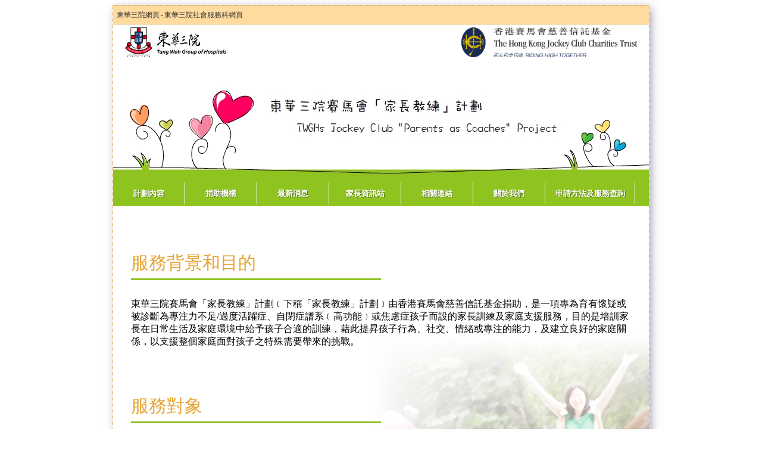

--- FILE ---
content_type: text/html
request_url: https://parents-as-coaches.tungwahcsd.org/
body_size: 5310
content:

<!DOCTYPE html PUBLIC "-//W3C//DTD XHTML 1.0 Transitional//EN" "http://www.w3.org/TR/xhtml1/DTD/xhtml1-transitional.dtd">
<html xmlns="http://www.w3.org/1999/xhtml">
<head>
<meta http-equiv="Content-Type" content="text/html; charset=utf-8" />
<meta name="google-site-verification" content="PdOXDxVWTr_wX9uGTJJqyJH8dN5JURqQJusblvdTq5U" />
<link rel=stylesheet type="text/css" href="CSS/PAC.css">	
<meta name="description" content="專為育有懷疑或被診斷為專注力不足/過度活躍症、自閉症譜系﹝高功能﹞或焦慮症孩子而設的家長訓練及家庭支援服務，目的是培訓家長在日常生活及家庭環境中給予孩子合適的訓練，藉此提昇孩子行為、社交、情緒或專注的能力，及建立良好的家庭關係。" />
<meta name="keywords" content="專注力不足, 過度活躍症, ADHD, 專注力失調, 自閉症, 亞氏保加症, ASD, Autism, Asperger, 兒童焦慮, 親子互動輔導, 遊戲治療, 兒童情緒, 管教" />

<title>東華三院賽馬會「家長教練」計劃</title>
<script type="application/ld+json">
{
  "@context": "http://schema.org",
  "@type": "NGO",
  "address": {
    "@type": "PostalAddress",
    "addressLocality": "Kowloon, Hong Kong",
    "streetAddress": "Unit 109-110, Kwai Yuen House, Chuk Yuen South Estate, Wong Tai Sin, Kowloon"
  },
  "email": "cfd@tungwah.org.hk",
  "faxNumber": "(852) 2194 7311",
  "member": [
    {
      "@type": "Organization"
    },
    {
      "@type": "Organization"
    }
  ],
  "name": "Tung Wah Group of Hospitals Jockey Club Parents as Coaches Project",
  "telephone": "(852) 2267 6322"
}
</script>
</head>

<body>
<div id="whole">
  <div id="header">
      
      <div style="float:left"><a href="http://www.tungwah.org.hk/" target="_blank">東華三院網頁</a></div>
      <div style="float:left">-</div>
      <div style="float:left"><a href="http://www.tungwahcsd.org/" target="_blank">東華三院社會服務科網頁</a></div>
  </div>
  <div id="logo">
  	<div style="float:left; margin:0px 0px 0px 20px">  <img src="img/TW%20Logo.png" height="50"/>
  	</div>
        <div style="float:right; margin:0px 20px 0px 0px">  <img src="img/JC.png" height="50"/>
  	</div>
    
  </div>
 <div id="banner"><img src="img/banner.jpg" /> </div>
<!--Menu開始-->
<div id='cssmenu'>
<ul>
   <li class='has-sub '><span>計劃內容</span>
      <ul>
         <li><a href='index.html'><span>計劃背景、目的和對象</span></a></li>
         <li><a href='features.html'><span>服務特色</span></a></li>
         <li><a href='content.html'><span>服務內容</span></a></li>
         <li><a href='location.html'><span>服務時間及地點</span></a></li>
         <li><a href='fee.html'><span>服務收費</span></a></li>
         <li><a href='case_sharing.html'><span>個案分享</span></a></li>
      </ul>
   </li>
   
   <li><a href="sponsor.html"><span>捐助機構</span></a></li>
   <li><a href='news.html'><span>最新消息</span></a></li>
   <li><a href='writing.html'><span>家長資訊站</span></a></li>
   <li><a href='links.html'><span>相關連結</span></a></li>
	<li class='has-sub '><span>關於我們</span></a>
	  <ul>
        	<li><a href='aboutus.html'><sapn>東華三院家庭成長中心</span></a></li>
			<li><a href='download.html'><span>中心活動通訊</span></a></li>
	  </ul>
<li style="width:150px;"><a href="method.html"><span>申請方法及服務查詢</span></a>
	</li>
</li>
</ul>
</div>
<!--Menu結束-->
<div id="content" style="background:url(img/20101128-_O9I4198.jpg) no-repeat bottom right; height:600px;">
  <div class="h1_top">服務背景和目的</div>
<p>東華三院賽馬會「家長教練」計劃﹝下稱「家長教練」計劃﹞由香港賽馬會慈善信託基金捐助，是一項專為育有懷疑或被診斷為專注力不足/過度活躍症、自閉症譜系﹝高功能﹞或焦慮症孩子而設的家長訓練及家庭支援服務，目的是培訓家長在日常生活及家庭環境中給予孩子合適的訓練，藉此提昇孩子行為、社交、情緒或專注的能力，及建立良好的家庭關係，以支援整個家庭面對孩子之特殊需要帶來的挑戰。</p>

<br \><br \>
<div class="h1_top">服務對象</div>
<p>育有2至12歲並懷疑或被診斷為專注力不足/過度活躍症、自閉症譜系﹝高功能﹞或焦慮症孩子的家庭</p>
</div>	
<div id="footer">
<!-- 計數器原始碼開始 -->
<script src="http://counter.i2yes.com/i2yesCounter.js" type="text/javascript"></script>
<script type="text/javascript">document.write(i2yesCounter.render({ y:'counter',
p:'Pac_twghs', //改成您專有的計數器名稱,注意別跟別人一樣
v:'parents-as-coaches.tungwahcsd.org/', //您的網址,不對的話無法使用,也可以用沒有 www 的網址,如 i2yes.com
d:6, //數字位數
r:0, //1=不接受Reload,0=Reload會+1
t:'font001', //字型 font001 - font156 可用
s:0,  //指定大小,只能輸入數字例;100, 0為不指定尺寸(原寸)
n:000001	//指定起始的數字
}));</script>
<!-- 計數器原始碼結束 --><br />

© 2016 東華三院版權所有。未經許可，不得轉載、引用、或連結。
</div>
</div>
</body>
</html>


--- FILE ---
content_type: text/css
request_url: https://parents-as-coaches.tungwahcsd.org/CSS/PAC.css
body_size: 7243
content:
@charset "utf-8";
/* CSS Document */
/*整體佈局*/
body {
	font-family:"微軟正黑體", "times New Roman", "標楷體";
	/*background-color:#FFC869;*/
}
/*整體超連結*/
body a {
	color:#333;
	text-decoration: none;
}
/*最大框框*/
#whole {
	box-shadow:4px 4px 15px -2px rgba(20%,20%,40%,0.5);
	width:900px;
	margin:0px auto 0px auto;
	/*border:#000 dotted 1px;*/
	border-right:dotted 1px #E5A434;
	border-left:dotted 1px #E5A434;
	border-top:dotted 1px #E5A434;
}
/*header 框框*/
#header {
	background:#FFDB9F;
	border-top:dotted 1px #D0A152;
	/*background-color:#E5A434;*/
	padding:0px 5px 0px 5px;
	height:30px;
	border-bottom:solid 1px #E5A434;
	margin-bottom:5px;
}
/*header 佈局*/
#header div {
	margin:7px 1px 0px 1px;
	font-size:12px;
}
/*header 超連結佈局*/
#header div a{
	color:#333;
	text-decoration: none;
}
/*logo尺寸*/
#logo { 
	height:60px;
	width:900px;
}
/*banner 尺寸*/
#banner {
	height:200px;
}
/*內容尺寸*/
#content {
	margin:20px 0px 5px 0px;
	/*position:relative;
	float:left;*/
	/*z-index:999;*/
	padding:30px 30px 30px 30px;
	min-height:500px;
}
.content_list{
	margin:10px 0px 0px 0px;
}
.content_listbox{
	border:dotted #C90 1px;
	float:right;
	margin:0px 5px 0px 0px;
}
/*content內的h1尺寸*/
#content > h1 {
	margin:50px 0px 30px 0px;
	font-size:20px;
	color:#E5A434;
}
/*h1_top參數的設定*/
.h1_top {
	padding:5px 0px 5px 0px;	
	font-size:30px;
	color:#E5A434;
	/*background:url(../img/topic.png) no-repeat bottom left;*/
	border-bottom:#8DC21F 3px solid;
	width:50%;
	margin:20px 0px 30px;
}
.h1_dot {
	margin:0px 0px 10px 0px;
	font-size:18px;
	font-weight:700;
	/*background:url(../img/topic.png) no-repeat bottom left;*/
	border-bottom:dotted #F90 2px;
}
	
/*最底欄設定*/
#footer {
	background:#FFDB9F;
	padding:10px 0px 10px 0px;
	text-align:center;
	font-size:12px;
	border-bottom:dotted 1px #D0A152;
	border-top:dotted 1px #D0A152;
}
/*圖片框*/
.photoborder {
	border:dotted 1px;
	padding:1px;
	margin:100px auto;
}
/*符號分段*/
.checklist {
	list-style:circle;
}
/*符號分段再分段*/
.checklist ul > li{
	list-style-type:square;
}
/*service_2-checklist 定義*/
.service_2-checklist {
	list-style-type:upper-roman
}
/*serivce-checklist 定義*/
.source-checklist {
	list-style-type:decimal
}
.applic a{
	color:red;
	}
/*menu 定義開始*/
/*menu 最外框定義*/

#cssmenu > ul {
	list-style:inside none; 
	padding:0; 
	margin:0px auto 0px auto;
	background-color:#000;
} 
/*menu 每一格的外貌*/
#cssmenu > ul > li {
	width:120px;
	list-style:inside none;
	padding:12px 0px 12px 0px;
	margin:0; 
	float:left; 
	display:block; 
	position:relative;
	font:bold 13px/100% Arial, Helvetica, sans-serif; 
	text-align:center; 
	text-decoration:none; 
	text-shadow:1px 1px 0 rgba(0,0,0, 0.4); 
	border-right:1px solid #ffffff; 
	color: #fff;
}
/*menu 每一格含連結的外貌*/
#cssmenu > ul > li > a{ 
	outline:none; 
	display:block; 
	position:relative; 
	font:bold 13px/100% Arial, Helvetica, sans-serif; 
	text-align:center; 
	text-decoration:none; 
	text-shadow:1px 1px 0 rgba(0,0,0, 0.4);
	color:#fff;
} 
#cssmenu ul li.has-sub:hover > ul {
	display:block;	
	} 
#cssmenu ul li.has-sub ul li:hover > ul {
	display:block;
	top:0px;
	left:100%;
}
#cssmenu ul li > ul { 
	display:none;
	position:absolute; 
	/*第二層menu高度 整貼近啲係因為唔想個鼠標敏感度低咗*/
	top:35px; 
	padding:0px 0px; 
	/*Menu背景顏色*/
	/*background:#ACD652;*/
	background:#8FC31F;
	border-radius:0 0 5px 5px;
	z-index:999;
	width:160px;
	} 
/*第三層寬及倒角*/
#cssmenu ul li > ul li{
	display:block; 
	list-style:inside none; 
	padding:0px; 
	margin:0px; 
	position:relative;
	outline:none;
	font:10pt Arial, Helvetica, sans-serif; 
	color:#fff; 
	text-decoration:none; 
	text-shadow:1px 1px 0 rgba(0,0,0, 0.5);
	} 
#cssmenu ul li > ul li a{
	outline:none; 
	display:block; 
	position:relative; 
	margin:0; 
	padding:8px; 
	font:10pt Arial, Helvetica, sans-serif; 
	color:#fff; 
	text-decoration:none; 
	text-shadow:1px 1px 0 rgba(0,0,0, 0.5);
	} 
#cssmenu{
	/*menu背景顏色*/
	background-color:#8FC31F;
}
#cssmenu > ul > li > ul > li a:hover{
	/*menu鼠標指示*/
	background-color:#ACD652;
}
#cssmenu{
	height:40px;
	padding:0px;
	width:900px;
	margin:0px auto 0px auto;
}
/*menu 定義完結*/

/*download頁下載按鈕*/
.download_button {
	-moz-box-shadow:inset 0px 2px 9px 0px #fce2c1;
	-webkit-box-shadow:inset 0px 2px 9px 0px #fce2c1;
	box-shadow:inset 0px 2px 9px 0px #fce2c1;
	background-color:#ffc477;
	border:1px solid #eeb44f;
	display:block;
	color:#ffffff;
	font-family:"微軟正黑體", "times New Roman", "標楷體";
	font-size:15px;
	font-weight:normal;
	font-style:normal;
	height:36px;
	width:250px;
	padding:10px 10px 10px 10px;
	line-height:36px;
	text-decoration:none;
	text-align:center;
	text-shadow:1px 1px 0px #cc9f52;
}.download_button:hover {
	background-color:#fb9e25;
}.download_button:active {
	position:relative;
	top:1px;
}
.tableheader {
	font-size:18px;
	color:#E5A434;
	border-bottom:#E5A434 thin dashed;
}
/*news頁面設定開始*/
.polaroid {
	border-bottom-right-radius:10px;
	min-height:150px;
	background:#FFF;
	margin:10px 10px 10px 10px;
	display:inline-block;
	vertical-align:top;
	padding:10px 10px 10px 10px;
	width:230px;
	box-shadow:3px 3px 15px -2px rgba(20%,20%,40%,0.8);
	border:solid thin #aaa;
}
.polaroid .
.polaroid img {
	width:230px;
	margin:0px 0px 10px 0px;
}
.polaroid .news-date {
	color:#F00;
	font-size:10px;
}
.polaroid .news-content {
	color:#000;
	font-size:12px;
}
.polaroid .news-venue {
	color:#666;
	font-size:12px;
}
.photo-content {
	margin:0px 0px 0px 0px;
}
.photo-content > h1 {
	color:#FFDB9F;
	margin:0px 0px 0px 0px;
}
.photo-content > h2 {
	color:#999;
	font-size:12px;
}
.photo-content img {
	display:block;
	width:740px;
	margin:50px auto;
}
/*news頁面設定結束*/
table, th, td {
/*.green, .green td, .green tr, .point, .point td, .point tr{*/
	border-collapse:collapse;
	border:1px dashed #8DC21F;
	padding:10px 0;
	text-align:center;
}
.nostyle table, .nostyle th, .nostyle td {
/*.green, .green td, .green tr, .point, .point td, .point tr{*/
	border-collapse:collapse;
	border:0px;
	padding:10px 0;
	text-align:center;
}
.point ul {
	text-align:left;
	padding:0 10px 0 20px;
}
.point ul > li {
	margin-left:20px;
}
.point td{
	vertical-align:top;
}
/*分享文章框設定*/
.writing_list{
	border-bottom-right-radius:10px;
	min-height:100px;
	margin:10px 10px 10px 10px;
	display:inline-block;
	vertical-align:top;
	padding:10px 10px 10px 10px;
	min-width:200px;
	box-shadow:3px 3px 15px -2px rgba(20%,20%,40%,0.8);
	border:solid thin #aaa;
	background-size:cover;
	background-position:center;
	background-repeat:no-repeat;
	text-shadow: 0 1px #fff, 1px 0 #fff, -1px 0 #fff, 0 -1px #fff;
	/*文字向下對齊*/
	vertical-align:bottom;
	font-size:20px;
}
.writing_list:hover{
	opacity:0.5;
}